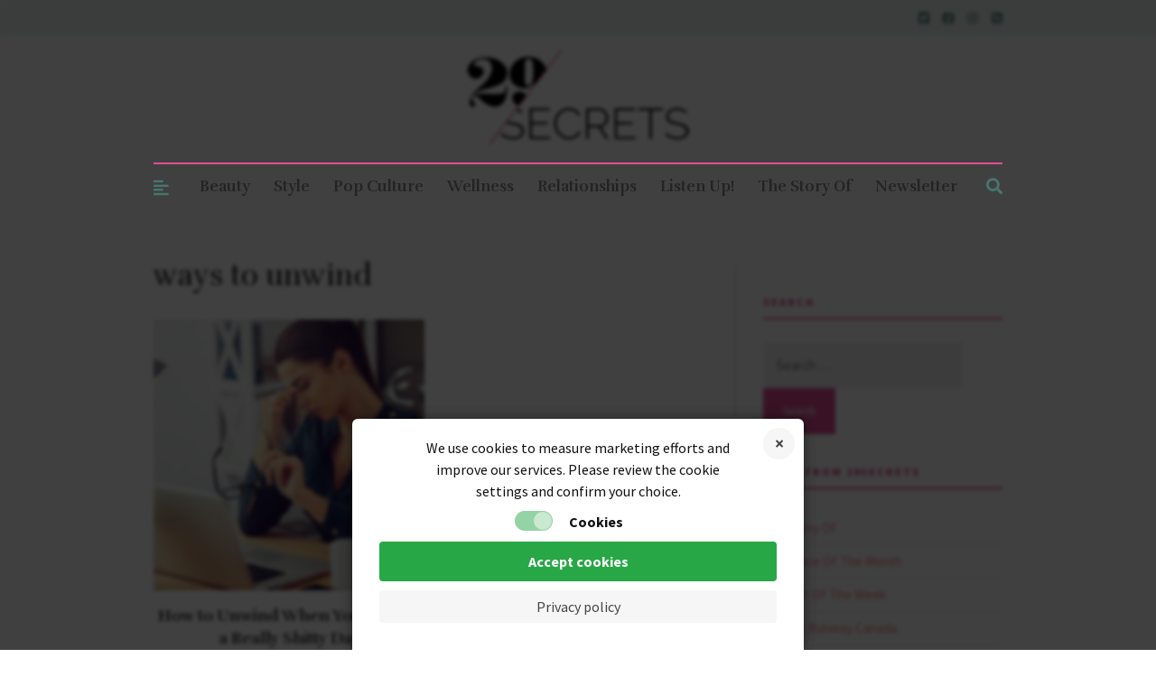

--- FILE ---
content_type: text/html; charset=utf-8
request_url: https://www.google.com/recaptcha/api2/aframe
body_size: 266
content:
<!DOCTYPE HTML><html><head><meta http-equiv="content-type" content="text/html; charset=UTF-8"></head><body><script nonce="dfCAe8JMjbttBHa0MjM-EQ">/** Anti-fraud and anti-abuse applications only. See google.com/recaptcha */ try{var clients={'sodar':'https://pagead2.googlesyndication.com/pagead/sodar?'};window.addEventListener("message",function(a){try{if(a.source===window.parent){var b=JSON.parse(a.data);var c=clients[b['id']];if(c){var d=document.createElement('img');d.src=c+b['params']+'&rc='+(localStorage.getItem("rc::a")?sessionStorage.getItem("rc::b"):"");window.document.body.appendChild(d);sessionStorage.setItem("rc::e",parseInt(sessionStorage.getItem("rc::e")||0)+1);localStorage.setItem("rc::h",'1766072526612');}}}catch(b){}});window.parent.postMessage("_grecaptcha_ready", "*");}catch(b){}</script></body></html>